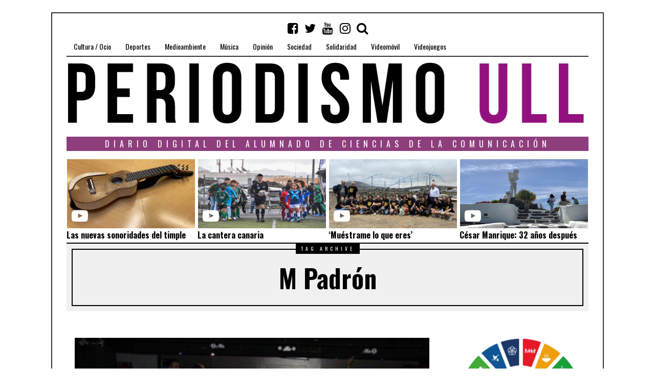

--- FILE ---
content_type: text/css
request_url: https://periodismo.ull.es/wp-content/themes/fox/css/responsive.css
body_size: 4662
content:
/* ===============================================		WIDE SCREEN // target 1920px		=============================================== */
/* ===============================================		LAPTOP // target 1366px & 1280px		=============================================== */
/* ===============================================		IPAD LANDSCAPE target 1024px	=============================================== */
@media (max-width: 1138px) {
  .container {
    width: 1000px; }

  /* wrapper */
  #wi-wrapper {
    max-width: 1000px;
    background-image: none !important;
    border: none !important;
    max-width: none;
    width: 100%;
    margin: 0 auto; }

  #wi-wrapper:before,
  #wi-wrapper:after {
    display: none; }

  #wi-footer {
    background: none;
    border: none !important; }

  /* slogan */
  .slogan {
    letter-spacing: 11px;
    /* 0.9 */ }

  /* menu */
  #wi-mainnav ul.menu > li > a {
    padding: 0 10px; }

  .slick-item img {
    height: 460px; } }
@media (max-width: 782px) {
  .admin-bar #wi-topbar.is-sticky {
    top: 46px; } }
/* ===============================================		IPAD PORTRAIT target 768px		=============================================== */
@media (max-width: 979px) {
  #header-cart {
    display: none; }

  /* 6 - General settings 
  ---------------------------- */
  #wi-wrapper {
    padding-top: 0; }

  /* container */
  .container {
    width: 724px; }

  /* 7 - Slick carousel
  ---------------------------- */
  .slick-item img {
    height: 380px; }

  /* 8 - Flexslider
  ---------------------------- */
  /* 9 - Layout
  ---------------------------- */
  .has-sidebar #primary,
  .has-sidebar #secondary {
    width: 100% !important;
    float: none !important; }

  .has-sidebar #primary {
    padding-right: 0 !important;
    padding-left: 0 !important; }

  .has-sidebar #secondary {
    padding-bottom: 0; }

  .has-sidebar #secondary .widget-area .widget {
    display: block;
    float: left;
    width: 45%;
    margin-top: 0;
    margin-bottom: 52px; }

  .gutter-sidebar {
    width: 10%; }

  /* 10 - Title
  ---------------------------- */
  /* 11 - Header
  ---------------------------- */
  .slogan {
    letter-spacing: 6px; }

  #wi-topbar.is-sticky {
    background: #fff;
    background: rgba(255, 255, 255, 0.95); }

  #header-social {
    top: 25px;
    right: 40px; }

  /* 12 - Menu
  ---------------------------- */
  #wi-topbar .container {
    position: static; }

  #toggle-menu {
    display: block;
    float: left;
    height: 40px;
    font-size: 30px;
    color: #000;
    text-decoration: none;
    text-align: center;
    outline: none;
    border: none;
    cursor: pointer;
    z-index: 50; }

  #toggle-menu span {
    font-size: 26px;
    line-height: 40px;
    margin-left: 6px;
    color: #000; }

  #toggle-menu i {
    line-height: 40px; }

  #wi-mainnav {
    display: none;
    margin: 0 auto;
    position: absolute;
    top: 100%;
    left: 0px;
    z-index: 9999;
    overflow: hidden;
    width: 100%;
    background: #fff;
    background: rgba(255, 255, 255, 0.95);
    -webkit-box-shadow: inset 0 -1px 0 rgba(0, 0, 0, 0.3), 0 1px 3px rgba(0, 0, 0, 0.2);
    -moz-box-shadow: inset 0 -1px 0 rgba(0, 0, 0, 0.3), 0 1px 3px rgba(0, 0, 0, 0.2);
    box-shadow: inset 0 -1px 0 rgba(0, 0, 0, 0.3), 0 1px 3px rgba(0, 0, 0, 0.2); }

  #wi-mainnav ul.menu {
    display: block; }

  /* first level items */
  #wi-mainnav ul.menu > li {
    display: block;
    float: none;
    position: static;
    margin-left: 0; }

  #wi-mainnav ul.menu > li > a,
  #wi-mainnav .menu > ul > li > ul > li > a,
  #wi-mainnav .menu > ul > li > ul > li > ul > li > a {
    height: 36px;
    line-height: 36px;
    border-top: 1px solid #999;
    padding: 0;
    padding-left: 20px;
    position: relative;
    text-align: left; }

  #wi-mainnav ul.menu > li > a {
    font-size: 20px;
    /* .75em */ }

  #wi-mainnav ul.menu > li > a:before {
    content: "\2014";
    font-family: sans-serif;
    margin-right: 12px;
    font-weight: 300; }

  #wi-mainnav .menu > ul > li > ul > li:first-child > a,
  #wi-mainnav .menu > ul > li > ul > li > ul > li:first-child > a {
    border-top: 1px solid #999; }

  #wi-mainnav ul.menu > li:first-child > a {
    border-top: none; }

  #wi-mainnav .menu > ul > li.current-menu-item > a,
  #wi-mainnav .menu > ul > li.current-menu-ancestor > a {
    background: none;
    color: #db4a37; }

  #wi-mainnav ul.menu > li > ul > li > a {
    padding-left: 40px;
    text-decoration: none; }

  #wi-mainnav ul.menu > li > ul > li > a:before {
    content: "\2014";
    font-family: sans-serif;
    margin-right: 12px;
    font-weight: 300; }

  /* third dropdown menu */
  #wi-mainnav ul.menu > li > ul > li > ul > li > a {
    padding-left: 60px;
    text-decoration: none; }

  #wi-mainnav ul.menu > li > ul > li > ul > li > a:before {
    content: "\2014";
    font-family: sans-serif;
    margin-right: 12px;
    font-weight: 300; }

  #wi-mainnav ul.menu > li > a:after,
  #wi-mainnav ul.menu > li.menu-item-has-children > a:after {
    display: none; }

  /* indicator */
  #wi-mainnav ul.menu li > a > .indicator,
  #wi-mainnav .menu > ul > li > ul > li > a .indicator {
    display: block;
    text-decoration: none;
    position: absolute;
    top: 0;
    right: 0;
    width: 80px;
    height: 100%;
    z-index: 20;
    font-size: 18px;
    font-style: normal; }

  #wi-mainnav ul.menu li ul li > a > .indicator {
    font-size: 14px; }

  #wi-mainnav ul.menu li > a > .indicator i {
    display: block;
    position: absolute;
    top: 50%;
    right: 10px;
    display: block;
    width: 20px;
    height: 20px;
    text-align: center;
    margin-top: -10px;
    line-height: 20px; }

  /* submenu */
  #wi-mainnav .menu > ul > li > ul,
  #wi-mainnav .menu > ul > li:hover > ul,
  #wi-mainnav .menu > ul > li > ul > li > ul,
  #wi-mainnav .menu > ul > li > ul > li:hover > ul {
    position: static;
    display: none;
    width: auto !important;
    opacity: 1;
    margin: 0;
    padding: 0;
    -webkit-box-shadow: none;
    -moz-box-shadow: none;
    box-shadow: none;
    border: none;
    visibility: visible;
    -webkit-transition: none;
    -moz-transition: none;
    -ms-transition: none;
    -o-transition: none;
    transition: none; }

  #wi-mainnav .menu > ul > li > ul {
    display: none; }

  /* submenu dark style */
  .submenu-dark #wi-mainnav .menu > ul > li > ul,
  .submenu-dark #wi-mainnav .menu > ul > li > ul > li > ul {
    background: none; }

  .submenu-dark #wi-mainnav .menu > ul > li > ul > li > a,
  .submenu-dark #wi-mainnav .menu > ul > li > ul > li > ul > li > a {
    color: #000;
    border-top-color: #999; }

  .submenu-dark #wi-mainnav .menu > ul > li > ul li > a:hover,
  .submenu-dark #wi-mainnav .menu > ul > li > ul li.current-menu-item > a,
  .submenu-dark #wi-mainnav .menu > ul > li > ul li.current-menu-ancestor > a {
    background: none; }

  /* 13 - Featured Slider
  ---------------------------- */
  .slider-title {
    font-size: 48px;
    /* 0.8 */ }

  .slider-cell {
    padding-bottom: 40px; }

  /* 14 - Section
  ---------------------------- */
  .section-heading {
    font-size: 56px;
    /* 0.7 */
    letter-spacing: 1px; }

  /* 15 - Big post
  ---------------------------- */
  .big-title {
    font-size: 48px;
    /* 0.8 */ }

  .big-content {
    font-size: 1.2em; }

  /* 16 - Standard Blog
  ---------------------------- */
  /* 17 - Blog masonry
  ---------------------------- */
  /* 3 columns -> 2 columns, 4 columns -> 3 columns */
  .blog-masonry.column-3 .post-masonry {
    width: 50%; }

  .blog-masonry.column-3 .grid-sizer {
    width: 50%; }

  .blog-masonry.column-3 .post-masonry:first-child {
    width: 100%; }

  .blog-masonry.column-4 .post-masonry {
    width: 33.33%; }

  .blog-masonry.column-4 .grid-sizer {
    width: 33.33%; }

  .blog-masonry.column-4 .post-masonry:first-child {
    width: 66.66%; }

  /* 18 - Blog Newspaper
  ---------------------------- */
  .blog-newspaper {
    margin-left: 0;
    margin-right: 0; }

  .post-newspaper {
    padding-left: 0;
    padding-right: 0;
    float: none;
    width: 100%; }

  /* 19 - Blog Grid
  ---------------------------- */
  /* 4 columns -> 2 columns */
  .blog-grid.column-4 .post-grid {
    width: 50%; }

  /* 20 - Blog List
  ---------------------------- */
  /* 21 - Pagination
  ---------------------------- */
  .wi-pagination {
    padding-top: 28px; }

  /* 22 - Single post
  ---------------------------- */
  .post-small {
    padding: 10px; }

  #posts-small {
    margin-left: -10px;
    margin-right: -10px; }

  .small-excerpt {
    font-size: .8em; }

  /* 23 - Widgets
  ---------------------------- */
  /* 24 - Contact form 7
  ---------------------------- */
  /* 25 - Footer
  ---------------------------- */
  #wi-footer {
    background: none; }

  .footer-widgets-inner {
    margin-left: -35px;
    margin-right: -35px; }

  .footer-col {
    width: 50%;
    padding-bottom: 12px;
    padding-left: 35px;
    padding-right: 35px; }

  .footer-widgets-inner .line2,
  .footer-widgets-inner .line3 {
    display: none; }

  /* 26 - Disable lines CSS
  ---------------------------- */ }
/* ===============================================		IPHONE LANDSCAPE target 480px		=============================================== */
/* FONT SIZE RULE:
body = 0.875em
h1 - h6 = 0.7em
post title, page title, archive title, section heading = 0.6em
*/
@media (max-width: 767px) {
  .woocommerce-page.columns-4 ul.products li.product,
  .woocommerce.columns-4 ul.products li.product,
  .woocommerce-page.columns-3 ul.products li.product,
  .woocommerce.columns-3 ul.products li.product {
    width: 50%; }

  /* 6 - General settings 
  ---------------------------- */
  body {
    font-size: 14px;
    /* 0.875em compared with desktop size */ }

  /* factor 0.7em from h1 - h6 */
  h1 {
    font-size: 28px; }

  h2 {
    font-size: 22px;
    /* 0.7*32 */ }

  h3 {
    font-size: 18px; }

  h4 {
    font-size: 15px; }

  h5 {
    font-size: 13px; }

  h6 {
    font-size: 10px; }

  .alignleft, a img.alignleft,
  .alignright, a img.alignright {
    float: none;
    display: block;
    margin-right: 0;
    margin-left: 0; }

  .wp-caption.alignright,
  .wp-caption.alignleft {
    margin-left: 0;
    margin-right: 0;
    text-align: left; }

  blockquote {
    font-size: 1.3em; }

  /* container */
  .container {
    width: 440px; }

  .gallery {
    margin-left: -5px;
    margin-right: -5px; }

  .gallery-item {
    padding: 5px; }

  /* 7 - Slick carousel
  ---------------------------- */
  .slick-item img {
    height: 230px; }

  .wi-slick .slick-nav {
    display: none !important; }

  /* 8 - Flexslider
  ---------------------------- */
  .slide .slide-caption {
    -webkit-transform: translateY(0);
    -moz-transform: translateY(0);
    -ms-transform: translateY(0);
    -o-transform: translateY(0);
    transform: translateY(0);
    background: rgba(0, 0, 0, 0.7);
    color: #fff;
    padding-left: 6px;
    padding-right: 6px; }

  .thumbnail-gallery .flex-direction-nav a {
    width: 36px;
    height: 36px; }

  .thumbnail-gallery .flex-direction-nav a:before {
    font-size: 16px;
    line-height: 37px; }

  /* 9 Layout
  ---------------------------- */
  #primary {
    padding-top: 0;
    padding-bottom: 20px; }

  #secondary {
    padding-bottom: 20px; }

  .has-sidebar #secondary .widget-area .widget {
    float: none;
    width: 100%; }

  /* 10 - Title
  ---------------------------- */
  .page-title {
    font-size: 42px;
    /* 0.6 */ }

  #titlebar {
    margin-bottom: 24px; }

  .archive-title {
    font-size: 48px;
    /* 0.6em */ }

  /* 11 - Header
  ---------------------------- */
  #wi-topbar {
    padding-bottom: 0; }

  #wi-topbar .container {
    padding-top: 0; }

  #header-social {
    top: 21px;
    right: 20px; }

  .admin-bar #wi-topbar.is-sticky {
    top: 0; }

  #wi-header {
    margin-bottom: 0; }

  #header-social ul li a {
    font-size: 20px; }

  .slogan {
    letter-spacing: 2px !important; }

  /* 12 - Menu
  ---------------------------- */
  #toggle-menu {
    top: 0;
    font-size: 20px; }

  #toggle-menu span {
    font-size: 20px; }

  #wi-mainnav {
    left: 1px;
    /* difference by wi-wrapper border left 2px */ }

  #wi-mainnav ul.menu > li > a {
    padding-left: 15px; }

  #wi-mainnav ul.menu > li > ul > li > a {
    padding-left: 30px; }

  #wi-mainnav ul.menu > li > ul > li > ul > li > a {
    padding-left: 45px; }

  #wi-mainnav ul.menu > li > a,
  #wi-mainnav ul.menu > li > ul > li > a,
  #wi-mainnav ul.menu > li > ul > li > ul > li > a {
    height: 30px;
    line-height: 30px;
    font-size: 14px !important; }

  #wi-mainnav ul.menu > li > ul > li > a,
  #wi-mainnav ul.menu > li > ul > li > ul > li > a {
    font-size: 11px !important;
    letter-spacing: 1px; }

  #wi-mainnav ul.menu > li > a > .indicator i {
    font-size: 12px; }

  #wi-mainnav ul.menu > li > ul > li > a > .indicator i {
    font-size: 10px; }

  #wi-mainnav .menu > ul > li > a > i,
  #wi-mainnav .menu > ul > li > ul > li > a > i {
    line-height: 30px; }

  /* 13 - Featured Slider
  ---------------------------- */
  /* navi */
  .blog-slider {
    padding-top: 24px;
    min-height: 150px; }

  .blog-slider .flex-direction-nav {
    top: -24px; }

  .blog-slider .flex-direction-nav a {
    letter-spacing: 3px; }

  /* details */
  .slider-cell {
    vertical-align: middle;
    padding-bottom: 0;
    text-align: center; }

  .slider-title {
    font-size: 36px;
    /* 0.6em */ }

  .slider-title a {
    padding: 0 8px;
    background: #000; }

  .slider-excerpt {
    display: none; }

  /* 14 - Section
  ---------------------------- */
  .section-heading {
    font-size: 40px;
    /* 0.5em */
    text-align: left;
    letter-spacing: 0; }

  .section-heading .viewall {
    top: 5px; }

  /* 15 - Big post
  ---------------------------- */
  .big-meta,
  .has-thumbnail .big-meta {
    font-size: 12px;
    letter-spacing: 2px;
    height: 20px;
    line-height: 20px;
    top: -20px; }

  .big-title {
    font-size: 30px;
    /* .5em */ }

  .big-content {
    font-size: 1em; }

  /* 16 - Standard Blog
  ---------------------------- */
  .wi-post {
    padding-top: 30px; }

  .wi-post:first-child {
    padding-top: 0; }

  .post-thumbnail,
  .post-header {
    margin-bottom: 32px; }

  .post-title {
    font-size: 31px;
    /* .6em */ }

  .post-header-meta {
    font-size: .9em; }

  .enable-dropcap:not(.woocommerce):not(.woocommerce-page) .entry-content p:first-child:first-letter,
  .enable-dropcap:not(.woocommerce):not(.woocommerce-page) .entry-content h1:first-child + p:first-letter,
  .enable-dropcap:not(.woocommerce):not(.woocommerce-page) .entry-content h2:first-child + p:first-letter,
  .enable-dropcap:not(.woocommerce):not(.woocommerce-page) .entry-content h3:first-child + p:first-letter,
  .enable-dropcap:not(.woocommerce):not(.woocommerce-page) .entry-content h4:first-child + p:first-letter {
    font-size: 3em;
    margin: 5px 12px 6px 0; }

  .enable-2-columns:not(.woocommerce):not(.woocommerce-page) .entry-content {
    -webkit-column-gap: 20px;
    -moz-column-gap: 20px;
    column-gap: 20px; }

  .post-share {
    width: 100%;
    letter-spacing: 1px; }

  .more-link span.post-more {
    letter-spacing: 3px; }

  /* related post */
  .blog-related-heading {
    letter-spacing: 2px; }

  .related-thumbnail {
    float: none;
    width: 80px;
    margin: 0 0 14px; }

  .related-title {
    font-size: 16px;
    margin-bottom: 0; }

  .related-excerpt {
    display: none; }

  /* 17 - Blog masonry
  ---------------------------- */
  /* 4 columns -> 2 columns, padding smaller */
  .blog-masonry.column-2 {
    margin-left: -6px;
    margin-right: -6px; }

  .blog-masonry.column-2 .post-masonry {
    padding: 6px 6px 12px; }

  .masonry-title a {
    font-size: .8em; }

  .blog-masonry.column-3 {
    margin-left: -6px;
    margin-right: -6px; }

  .blog-masonry.column-3 .post-masonry {
    padding: 6px 6px 12px; }

  .blog-masonry.column-4 {
    margin-left: -6px;
    margin-right: -6px; }

  .blog-masonry.column-4 .post-masonry {
    padding: 6px 6px 12px;
    width: 50%; }

  .blog-masonry.column-4 .grid-sizer {
    width: 50%; }

  .blog-masonry.column-4 .post-masonry:first-child {
    width: 100%; }

  /* 18 - Blog Newspaper
  ---------------------------- */
  /* 19 - Blog Grid
  ---------------------------- */
  /* all --> 2 columns */
  .blog-grid {
    margin-left: -10px;
    margin-right: -10px; }

  .post-grid {
    padding: 0 10px 10px; }

  .grid-title a {
    font-size: .8em; }

  .blog-grid.column-3 .post-grid {
    width: 50%; }

  /* 20 - Blog List
  ---------------------------- */
  .list-cats {
    margin-bottom: 0; }

  .post-list {
    padding-bottom: 10px; }

  .list-thumbnail {
    width: 150px;
    margin-right: 16px; }

  .list-header {
    padding-bottom: 10px; }

  .list-title {
    font-size: 22px; }

  .list-content {
    font-size: .9em; }

  /* 21 - Pagination
  ---------------------------- */
  /* 22 - Single post
  ---------------------------- */
  /* related */
  .related-heading, .comments-title, #reply-title {
    letter-spacing: 2px; }

  .related-list.column-3 {
    margin-left: -5px;
    margin-right: -5px; }

  .related-list.column-3 .post-grid {
    width: 33.33%;
    padding: 0 5px 5px; }

  .related-list .grid-header {
    border: none;
    margin-bottom: 0; }

  .related-list .grid-meta {
    display: none; }

  .related-list .grid-content {
    display: none; }

  .related-list .grid-title {
    font-size: 20px; }

  /* authorbox */
  .authorbox {
    margin-top: 32px; }

  .author-social ul li a {
    font-size: 18px; }

  .authorbox-inner {
    padding: 16px; }

  .authorbox .author-avatar {
    width: 60px;
    height: 60px;
    margin-right: 36px; }

  .authorbox-nav {
    margin-bottom: 10px; }

  /* same category */
  #posts-small-heading {
    top: -2px; }

  #posts-small {
    margin-left: 0;
    margin-right: 0; }

  .post-small {
    width: 100%;
    padding-left: 0;
    padding-right: 0;
    float: none; }

  .small-thumbnail {
    float: left;
    width: 120px;
    margin: 0 20px 0 0; }

  .small-body {
    overflow: hidden; }

  .small-excerpt {
    font-size: .9em; }

  /* navigation */
  .post-navigation .post-title {
    font-size: 18px;
    /* 18 = 24*.75 */ }

  /* comment */
  #comments {
    padding-top: 24px;
    margin-bottom: 20px; }

  .comments-title,
  #reply-title,
  .comment-notes, .logged-in-as {
    margin-bottom: 24px; }

  .commentlist .comment-author img {
    width: 48px;
    height: 48px;
    padding: 3px;
    margin-right: 14px; }

  .comment-metadata, .comment .reply {
    padding-left: 62px; }

  .commentlist ul.children {
    padding-left: 22px; }

  .comment-content {
    padding-top: 3px; }

  /* respond */
  .comment-form-author,
  .comment-form-email,
  .comment-form-url {
    float: none;
    width: 100%;
    margin-left: 0; }

  /* 23 - Widgets
  ---------------------------- */
  /* 24 - Contact form 7
  ---------------------------- */
  .wpcf7 .input,
  .wpcf7 .textarea {
    width: 100%;
    float: none;
    margin: 0; }

  /* 25 - Footer
  ---------------------------- */
  #backtotop {
    display: none; }

  .footer-col {
    width: 100%;
    float: none;
    clear: both;
    margin-top: 12px; }

  .footer-widgets-inner .line {
    display: none; }

  /* 26 - Disable lines CSS
  ---------------------------- */ }
/* ===============================================		IPHONE PORTRAIT target 320px		=============================================== */
@media (max-width: 479px) {
  .woocommerce-page.columns-4 ul.products li.product,
  .woocommerce.columns-4 ul.products li.product,
  .woocommerce-page.columns-3 ul.products li.product,
  .woocommerce.columns-3 ul.products li.product,
  .woocommerce-page.columns-2 ul.products li.product,
  .woocommerce.columns-2 ul.products li.product {
    width: 100%; }

  #coupon_code,
  .woocommerce table.cart td.actions .coupon .button {
    width: 100%;
    margin-bottom: 10px; }

  /* 6 - General settings 
  ---------------------------- */
  blockquote {
    padding-left: 10px;
    padding-right: 10px;
    font-size: 1.2em; }

  .container {
    width: 300px; }

  /* 7 - Slick carousel
  ---------------------------- */
  .slick-item img {
    height: 180px; }

  /* 8 - Flexslider
  ---------------------------- */
  .thumbnail-gallery .flex-direction-nav a {
    border: none; }

  .slide .slide-caption {
    padding: 3px 6px;
    line-height: 1.4; }

  /* 9 Layout
  ---------------------------- */
  /* 10 - Title
  ---------------------------- */
  /* title */
  #titlebar .container {
    padding: 10px 0; }

  .archive-title {
    font-size: 32px;
    /* .4em */ }

  .page-subtitle {
    font-size: 1.1em; }

  .title-area {
    border: none; }

  /* 11 - Header
  ---------------------------- */
  #header-social ul li a {
    font-size: 14px;
    width: 24px; }

  .slogan {
    letter-spacing: 1px !important;
    font-size: 10px; }

  /* 12 - Menu
  ---------------------------- */
  #wi-mainnav {
    left: 0; }

  /* 13 - Featured Slider
  ---------------------------- */
  .slider-title {
    font-size: 24px;
    /* 50% */ }

  .blog-slider .flex-direction-nav a {
    letter-spacing: 1px; }

  /* 14 - Section
  ---------------------------- */
  .section-heading {
    letter-spacing: 2px;
    font-size: 26px;
    /* 0.325 */ }

  .section-heading .viewall {
    display: block;
    position: static; }

  /* 15 - Big post
  ---------------------------- */
  .big-title {
    margin-bottom: 10px;
    font-size: 24px; }

  /* 16 - Standard Blog
  ---------------------------- */
  .post-title {
    font-size: 24px;
    margin-bottom: 6px; }

  .post-thumbnail,
  .post-header {
    margin-bottom: 24px; }

  /* share */
  .post-share ul li,
  .post-share.share-4 ul li,
  .post-share.share-3 ul li,
  .post-share.share-6 ul li,
  .post-share.share-2 ul li {
    float: none;
    margin-bottom: 4px;
    width: 100%; }

  /* content */
  .enable-2-columns:not(.woocommerce):not(.woocommerce-page) .entry-content {
    -moz-column-count: 1;
    -webkit-column-count: 1;
    column-count: 1;
    text-align: left; }

  /* related area */
  .related-area {
    padding-top: 32px; }

  .blog-related-heading {
    font-size: 16px;
    font-weight: normal;
    letter-spacing: 1px; }

  .related-thumbnail {
    width: 100%; }

  .blog-related .line {
    display: none; }

  .related-excerpt {
    display: none; }

  /* 17 - Blog masonry
  ---------------------------- */
  /* all-> 1 column */
  .blog-masonry {
    margin-left: 0 !important;
    margin-right: 0 !important; }

  .post-masonry {
    width: 100% !important; }

  .masonry-title {
    font-size: 24px;
    /* .75em */ }

  .masonry-title a {
    font-size: 1em !important; }

  /* 18 - Blog Newspaper
  ---------------------------- */
  .newspaper-title {
    font-size: 24px;
    margin-bottom: 8px; }

  .enable-2-columns:not(.woocommerce):not(.woocommerce-page) .entry-content {
    -webkit-column-count: 1;
    -moz-column-count: 1;
    column-count: 1;
    text-align: left; }

  .newspaper-content p {
    margin-bottom: 20px; }

  /* related posts */
  .newspaper-related-heading {
    letter-spacing: 1px;
    font-weight: normal; }

  .newspaper-related {
    margin-left: 0;
    margin-right: 0; }

  .post-newspaper .post-related {
    float: none;
    width: 100%;
    padding: 0;
    margin-top: 16px; }

  .post-newspaper .post-related:first-child {
    margin-top: 0; }

  .post-newspaper .related-thumbnail {
    width: 72px;
    float: left;
    margin: 0 20px 0 0; }

  /* 19 - Blog Grid
  ---------------------------- */
  /* all -> 1 column */
  .blog-grid {
    margin-left: 0;
    margin-right: 0; }

  .blog-grid .post-grid {
    padding-left: 0;
    padding-right: 0;
    width: 100% !important; }

  .grid-thumbnail {
    margin-bottom: 10px; }

  .grid-title {
    font-size: 24px; }

  .grid-title a {
    font-size: 1em !important; }

  /* 20 - Blog List
  ---------------------------- */
  .post-list,
  .post-list:first-child {
    padding-top: 24px; }

  .post-list:before,
  .post-list:first-child:before {
    display: block; }

  .list-thumbnail {
    width: 100px;
    margin: 0 20px 10px 0; }

  .post-list .post-body {
    overflow: visible; }

  /* 21 - Pagination
  ---------------------------- */
  .wi-pagination {
    padding: 18px 0 10px; }

  .pagination-inner {
    padding-left: 10px;
    padding-right: 10px;
    letter-spacing: 2px;
    border-width: 1px; }

  /* 22 - Single post
  ---------------------------- */
  /* related */
  .related-heading, .comments-title, #reply-title {
    font-size: 18px;
    font-weight: normal;
    letter-spacing: 1px; }

  .related-list.column-3 .post-grid {
    padding-bottom: 16px; }

  /* authorbox */
  .authorbox .author-avatar {
    width: 90px;
    height: 90px;
    float: none;
    clear: both;
    margin: 0 auto 24px; }

  .authorbox-nav ul li {
    margin: 0;
    width: 50%;
    text-align: center; }

  .authorbox-content .desc {
    text-align: center; }

  .author-social ul {
    display: inline-block; }

  .author-social {
    text-align: center;
    line-height: 1;
    float: none; }

  .author-social ul li a {
    height: 28px;
    width: 28px;
    font-size: 16px; }

  /* navigation */
  .post-nav .container {
    padding: 24px 0; }

  .post-navigation .nav-links .nav-previous,
  .post-navigation .nav-links .nav-next {
    width: 100%;
    float: none;
    text-align: center;
    padding: 10px 0; }

  .post-navigation .post-title {
    font-size: 22px; }

  /* same category */
  #posts-small-heading span {
    letter-spacing: 2px;
    padding-left: 6px;
    padding-right: 6px; }

  #posts-small {
    margin-left: 0;
    margin-right: 0; }

  .post-small {
    padding: 10px;
    clear: both;
    width: 100%;
    float: none;
    padding: 0;
    margin-top: 20px; }

  /* comment */
  .commentlist .comment-author img {
    margin-right: 15px; }

  .comment-content,
  .comment-metadata,
  .comment .reply {
    padding-left: 55px; }

  .comment-metadata .edit-link {
    margin-left: 8px; }

  /* 23 - Widgets
  ---------------------------- */
  /* 24 - Contact form 7
  ---------------------------- */
  /* 25 - Footer
  ---------------------------- */
  /* 26 - Disable lines CSS
  ---------------------------- */
  .disable-hand-lines #posts-small-heading {
    top: -3px; } }

/*# sourceMappingURL=responsive.css.map */
